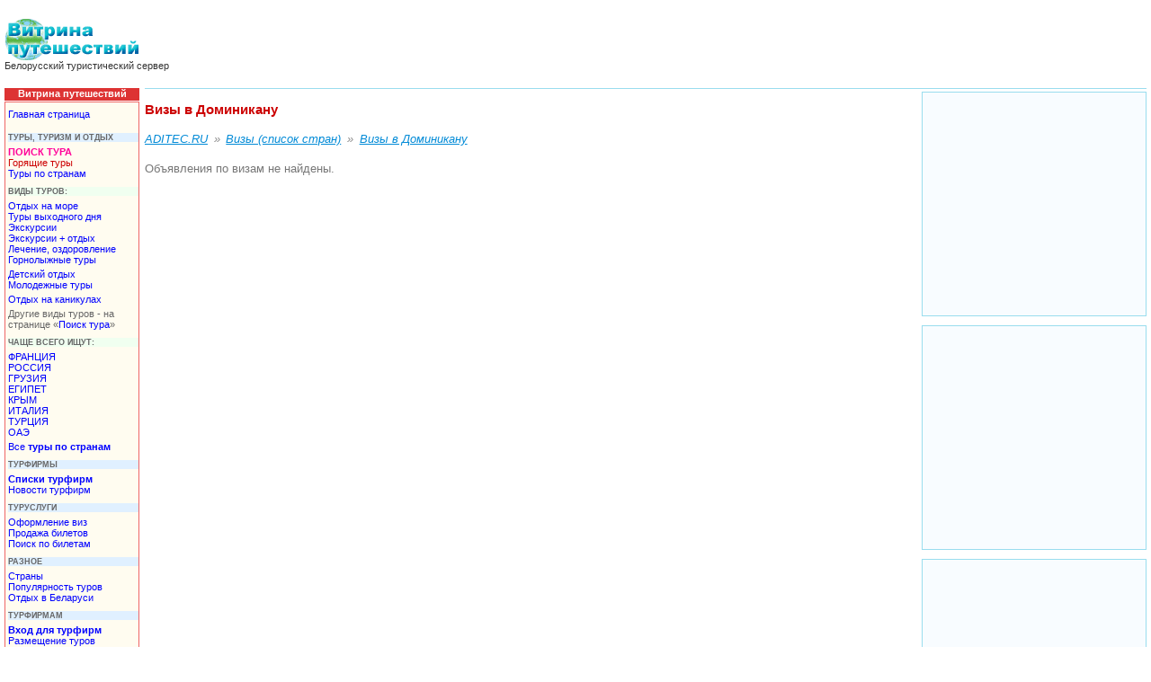

--- FILE ---
content_type: text/html; charset=UTF-8
request_url: https://aditec.ru/tur/tur-visas_o1ok18.htm
body_size: 4068
content:
<!DOCTYPE HTML PUBLIC "-//W3C//DTD HTML 4.0 Transitional//EN">
<html lang="ru"><head>
<meta http-equiv="Content-Type" content="text/html; charset=UTF-8">
<title>Визы в Доминикану</title>
<meta name="description" content="Визы в Доминикану. Услуги по оформлению виз в Доминикану">
<meta name="keywords" content="визы, в Доминикану, виз, виза, турфирма, турагентство, туризм, турфирмы">
<meta name="referrer" content="origin-when-cross-origin">
<meta name="viewport" content="width=device-width, initial-scale=1.0">
<link rel="stylesheet" href="/dd/tp/gen-001/gen.min.css">
<link rel="stylesheet" href="/dd/tp/a-001/a.min.css">
<META HTTP-EQUIV="Pragma" CONTENT="no-cache">
<link href="/favicon.ico" rel="icon" type="image/x-icon">
</head>
<body>
<table width=100% border="0" cellspacing="0" cellpadding="0">
<tr>
<td align="left" class="logo" valign="middle"><a target="_top" href="/tur/"><img height="47" src="/dd/tp/a-001/p/turlogo.gif" width="152" border="0" alt="Витрина путешествий: Визы в Доминикану"></a><br>
Белорусский туристический сервер</td>
<td width="2"><div style="height:90px;width:1px"></div></td>
<td width="600" align="right" valign="middle">
<noindex>&nbsp;</noindex></td>
</tr>
</table>
<div style="height: 3px;"></div>
<table width="100%" border="0" cellspacing="0" cellpadding="0">
<tr>
<td width="150" valign="top" class="menucolumn">
<table width='100%' border='0' cellspacing='0' cellpadding='0' class='actmenutable'>
<tr><td width='100%' align='middle' valign='top' class='actmenutitle'>
Витрина путешествий<br><IMG SRC='/p/1.gif' WIDTH='1' HEIGHT='2' BORDER='0' ALT=''></td>
</tr><tr>
<td width='100%' class='menuspaceline'><IMG SRC='/p/1.gif' WIDTH='1' HEIGHT='1' BORDER='0' ALT=''></td>
</tr><tr>
<td width='100%' class='actmenublock'><p>
<a href='/tur/' class='actmenu'>Главная страница</a><br>
<img src="/p/1.gif" width="1" height="4" border="0"><br>
<div style="font-size:7pt; font-weight:bold; background-color:#e0f0ff; margin:0 0 5px 0;">ТУРЫ, ТУРИЗМ И ОТДЫХ</div>
<a href='/tur/tur-search.htm' class='actmenu' style='color:#ff0099'><b>ПОИСК ТУРА</b></a><br>
<a href='/tur/tur-hot.htm' class='actmenu' style='color:#CC0000'>Горящие туры</a><br>
<a href='/tur/tur-all.htm' class='actmenu'>Туры по странам</a><br>
<div style="font-size:7pt; font-weight:bold; background-color:#f0fff0; margin:9px 0 5px 0;">ВИДЫ ТУРОВ:</div>
<a href='/tur/tur-sea.htm' class='actmenu'>Отдых на море</a><br>
<a href='/tur/tur-weekend.htm' class='actmenu'>Туры выходного дня</a><br>
<a href='/tur/tur-excursions.htm' class='actmenu'>Экскурсии</a><br>
<a href='/tur/tur-excursionsandrest.htm' class='actmenu'>Экскурсии + отдых</a><br>
<a href='/tur/tur-treatment.htm' class='actmenu'>Лечение, оздоровление</a><br>
<a href='/tur/tur-mountain-skiing.htm' class='actmenu'>Горнолыжные туры</a><br>
<img src="/p/1.gif" width="1" height="4" border="0"><br>
<a href='/tur/tur-children.htm' class='actmenu'>Детский отдых</a><br>
<a href='/tur/tur-youth.htm' class='actmenu'>Молодежные туры</a><br>
<img src="/p/1.gif" width="1" height="4" border="0"><br>
<a href='/tur/tur-vacation.htm' class='actmenu'>Отдых на каникулах</a><br>
<img src="/p/1.gif" width="1" height="4" border="0"><br>
Другие виды туров - на странице «<a href='/tur/tur-search.htm' class='actmenu'>Поиск тура</a>»<br>
<div style="font-size:7pt; font-weight:bold; background-color:#f0fff0; margin:9px 0 5px 0;">ЧАЩЕ ВСЕГО ИЩУТ:</div>
<a href="//aditec.ru/tur/tur-all_ok56.htm">ФРАНЦИЯ</a><br>
<a href="//aditec.ru/tur/tur-all_ok2.htm">РОССИЯ</a><br>
<a href="//aditec.ru/tur/tur-all_ok102.htm">ГРУЗИЯ</a><br>
<a href="//aditec.ru/tur/tur-all_ok19.htm">ЕГИПЕТ</a><br>
<a href="//aditec.ru/tur/tur-all_ok196.htm">КРЫМ</a><br>
<a href="//aditec.ru/tur/tur-all_ok25.htm">ИТАЛИЯ</a><br>
<a href="//aditec.ru/tur/tur-all_ok53.htm">ТУРЦИЯ</a><br>
<a href="//aditec.ru/tur/tur-all_ok43.htm">ОАЭ</a><br>
<img src="/p/1.gif" width="1" height="4" border="0"><br>
<a href='/tur/tur-all.htm' class='actmenu'>Все <b>туры по странам</b></a><br>
<div style="font-size:7pt; font-weight:bold; background-color:#e0f0ff; margin:9px 0 5px 0;">ТУРФИРМЫ</div>
<a href='/tur/tur-firms.htm' class='actmenu'><b>Списки турфирм</b></a><br>
<a href='/tur/tur-fnews.htm' class='actmenu'>Новости турфирм</a><br>
<div style="font-size:7pt; font-weight:bold; background-color:#e0f0ff; margin:9px 0 5px 0;">ТУРУСЛУГИ</div>
<a href='/tur/tur-visas.htm' class='actmenu'>Оформление виз</a><br>
<a href='/tur/tur-tickets.htm' class='actmenu'>Продажа билетов</a><br>
<a href='/tur/tur-tickets-search.htm' class='actmenu'>Поиск по билетам</a><br>
<div style="font-size:7pt; font-weight:bold; background-color:#e0f0ff; margin:9px 0 5px 0;">РАЗНОЕ</div>
<a href='https://vp.by/vp-countries.htm' class='actmenu' target='_blank' rel='noopener'>Страны</a><br>
<a href='/tur/info/search_str_rating.php' class='actmenu'>Популярность туров</a><br>
<a href='https://vp.by/vp-country_1-belarus.htm' class='actmenu' target='_blank' rel='noopener'>Отдых в Беларуси</a><br>
<div style="font-size:7pt; font-weight:bold; background-color:#e0f0ff; margin:9px 0 5px 0;">ТУРФИРМАМ</div>
<a href='/tur/tur-welcome.htm' class='actmenu'><b>Вход для турфирм</b></a><br>
<a href='/tur/r-turov.htm' class='actmenu'>Размещение туров</a><br>
<a href='/tur/reklama.htm' class='actmenu'>Размещение рекламы</a><br>
<a href='/tur/contact.htm' class='actmenu'>Написать нам</a><br>
</td>
</tr><tr>
<td width='100%' class='menuspaceline'><IMG SRC='/p/1.gif' WIDTH='1' HEIGHT='2' BORDER='0' ALT=''></td>
</tr></table>
<table width='100%' border='0' cellspacing='0' cellpadding='0' class='menutable'>
<tr><td width='100%' align='middle' valign='top' class='menutitle'>
Разделы<br><IMG SRC='/p/1.gif' WIDTH='1' HEIGHT='2' BORDER='0' ALT=''></td>
</tr><tr>
<td width='100%' class='menuspaceline'><IMG SRC='/p/1.gif' WIDTH='1' HEIGHT='1' BORDER='0' ALT=''></td>
</tr><tr>
<td width='100%' class='menublock'><p>
<a href='/' class='menu'>Главная aditec.ru</a><br><IMG SRC='/p/1.gif' WIDTH='1' HEIGHT='5' BORDER='0' ALT=''><br>
<a href='/tur/' class='menu'>Витрина путешествий</a><br>
</p></td>
</tr><tr>
<td width='100%' class='menuspaceline'><IMG SRC='/p/1.gif' WIDTH='1' HEIGHT='2' BORDER='0' ALT=''></td>
</tr></table>
<br>
</td>
<td width="6">&nbsp;</td>
<td valign="top" class="contentcolumn">
<div style="height: 1px;" class="hr"></div>
<table width="100%" border="0" cellspacing="0" cellpadding="0">
<tr>
<td valign="top" class="leftcontent">
<h1>Визы в Доминикану</h1>
<ul class="breadcrumbs"><li><a href="/">ADITEC.RU</a></li><li><a href="/tur/tur-visas.htm">Визы (список стран)</a></li><li><a href="/tur/tur-visas_o1ok18.htm">Визы в Доминикану</a></li></ul><p class="fade">Объявления по визам не найдены.</p>
</td>
<td width="6">&nbsp;</td>
<td width="250" valign="top" class="rightcontent" style="padding-top:3px;">
<table width="250" height="250" cellspacing=0 cellpadding=0 border=0 style="margin-bottom:10px;"><tr><td align="center" class="blueb" style="color:#8dcbff; background-color:#f8fcff; font-size:8pt; padding: 0px">&nbsp;</td></tr></table><table width="250" height="250" cellspacing=0 cellpadding=0 border=0 style="margin-bottom:10px;"><tr><td align="center" class="blueb" style="color:#8dcbff; background-color:#f8fcff; font-size:8pt; padding: 0px">&nbsp;</td></tr></table><table width="250" height="250" cellspacing=0 cellpadding=0 border=0 style="margin-bottom:10px;"><tr><td align="center" class="blueb" style="color:#8dcbff; background-color:#f8fcff; font-size:8pt; padding: 0px">&nbsp;</td></tr></table><table width="250" height="250" cellspacing=0 cellpadding=0 border=0 style="margin-bottom:10px;"><tr><td align="center" class="blueb" style="color:#8dcbff; background-color:#f8fcff; font-size:8pt; padding: 0px">&nbsp;</td></tr></table><table width="250" height="250" cellspacing=0 cellpadding=0 border=0 style="margin-bottom:10px;"><tr><td align="center" class="blueb" style="color:#8dcbff; background-color:#f8fcff; font-size:8pt; padding: 0px">&nbsp;</td></tr></table>
<br>
</td>
</tr>
</table>
<br>
</td>
</tr>
</table>
<div style="height: 1px;" class="hr"></div>
<div style="text-align: center;">
</div>
<div style="height: 120px;"></div>
<script src="/dd/lib/jquery/jquery-1.10.2.min.js" type="text/javascript"></script>
<script type="text/javascript">window.tpFacts={"tk":"df8d1ab70ccc113bd1044916495c8ca2","m":"aEmwcA1GIpLXZyB3diphmKyNjL2DszUx3cNt5rq+kGOkZv5oPgT91X35EQMMXNi5dDFJvY5QvcMNM69Z7A7qL09z4Rp5VEQUDy2AEkSLdrv4OOMyQQS5bqGiWrTwvuSlrBSV/Gq13ypoMQv1dUnD4MswS6Z4K/BiJglihb06b1HhUnBckfomhZcrsS3XfRua"};</script><script src="/dd/tp/gen-001/ux-facts.min.js" type="text/javascript"></script>
<div style="text-align: center;"><noindex>
<p>&nbsp;</p><p><!-- Y.M -->
<script type="text/javascript">
(function (d, w, c) {
    (w[c] = w[c] || []).push(function() {
        try {
            w.yaCounter25495217 = new Ya.Metrika({id:25495217,
                    webvisor:true,
                    clickmap:true,
                    trackLinks:true,
                    accurateTrackBounce:true});
        } catch(e) { }
    });
    var n = d.getElementsByTagName("script")[0],
        s = d.createElement("script"),
        f = function () { n.parentNode.insertBefore(s, n); };
    s.type = "text/javascript";
    s.async = true;
    s.src = (d.location.protocol == "https:" ? "https:" : "http:") + "//mc.yandex.ru/metrika/watch.js";
    if (w.opera == "[object Opera]") {
        d.addEventListener("DOMContentLoaded", f, false);
    } else { f(); }
})(document, window, "yandex_metrika_callbacks");
</script>
<noscript><div><img src="//mc.yandex.ru/watch/25495217" style="position:absolute; left:-9999px;" alt="" /></div></noscript>
<!-- /Y.M -->
<script language="JavaScript" type="text/javascript"><!--
d=document;var a='';a+=';r='+escape(d.referrer)
js=10//--></script><script language="JavaScript1.1" type="text/javascript"><!--
a+=';j='+navigator.javaEnabled()
js=11//--></script><script language="JavaScript1.2" type="text/javascript"><!--
s=screen;a+=';s='+s.width+'*'+s.height
a+=';d='+(s.colorDepth?s.colorDepth:s.pixelDepth)
js=12//--></script><script language="JavaScript1.3" type="text/javascript"><!--
js=13//--></script><script language="JavaScript" type="text/javascript"><!--
d.write('<a href="http://top.mail.ru/jump?from=11925"'+
' target=_top><img src="//top.list.ru/counter'+
'?id=11925;t=49;js='+js+a+';rand='+Math.random()+
'" alt="Рейтинг@Mail.ru"'+' border=0 height=31 width=88/><\/a>')
if(11<js)d.write('<'+'!-- ')//--></script><noscript><a
target=_top href="http://top.mail.ru/jump?from=11925"><img
src="//top.list.ru/counter?js=na;id=11925;t=49"
border=0 height=31 width=88
alt="Рейтинг@Mail.ru"/></a></noscript><script language="JavaScript" type="text/javascript"><!--
if(11<js)d.write('--'+'>')//--></script>
<script type="text/javascript"><!--
document.write('<a href="//www.liveinternet.ru/click" '+
'target=_blank><img src="//counter.yadro.ru/hit?t44.6;r'+
escape(document.referrer)+((typeof(screen)==='undefined')?'':
';s'+screen.width+'*'+screen.height+'*'+(screen.colorDepth?
screen.colorDepth:screen.pixelDepth))+';u'+escape(document.URL)+
';'+Math.random()+
'" alt="" title="LiveInternet" '+
'border=0 width=31 height=31><\/a>')//--></script>
<script type="text/javascript">
var gaJsHost = (("https:" == document.location.protocol) ? "https://ssl." : "http://www.");
document.write(unescape("%3Cscript src='" + gaJsHost + "google-analytics.com/ga.js' type='text/javascript'%3E%3C/script%3E"));
</script>
<script type="text/javascript">
var pageTracker = _gat._getTracker("UA-406634-10");
pageTracker._trackPageview();
</script>
</p>
<p><a href="/tos.htm" style="color:#888888;">условия использования</a></p>
</noindex></div>
</body>
</html>


--- FILE ---
content_type: text/css
request_url: https://aditec.ru/dd/tp/a-001/a.min.css
body_size: 1009
content:
body{font-size:8pt;margin:5px}h1,h2,h3,h4,h5,h6{text-align:left;margin:2em 0 1em 0}h1{color:#c00;margin-top:1em}h2{color:#08b}h3{color:#058}h4{color:#604}h5{color:#093}.fnews_container,.fnews_container_undersized{background-color:#f8f8f8;border:1px solid #eee}.fnews_intro{text-align:left;font-size:9pt}@media only screen and (max-width:350px){.fnews_title,.fnews_intro,.fnews_text,.fnews_nfirm{font-size:10pt}}table.turlist{border:solid 2px #72bdfc;padding:4px;margin-bottom:20px}.turtitle{background-color:#ddf3ff;color:#038dd7;font-size:9pt}.tursummary{font-size:9pt;line-height:1.3}.turprice{background-color:#fffcf0;border:#fcc 1px solid;margin-bottom:1px}.turhotprice{color:#c00;background-color:#fffcf0;border:#fcc 1px solid}.turdetails{font-size:8pt}.tour_tf_contact{font-size:11pt;border:1px solid #fc0;padding:4px;background-color:#fffcf0}.tourpreview{font-size:10pt;border:#72bdfc 2px solid;padding:4px;margin:9px 0 0 0;border-radius:8px;text-align:left}.ticket_offer_block{border:#9ce 1px solid}.logo{color:#333;font-size:8pt}.mainmenu{color:#09c;font-size:8pt}a.mainmenu{color:#049}a.mainmenu:visited{color:#027}a.mainmenu:hover{color:#777}.menucolumn{background-color:#fffcf0;font-size:8pt}.contentcolumn{background-color:#fff;font-size:10pt}.menuspaceline{background-color:#fff}.actmenutable{border-style:hidden}.actmenutitle{color:#fff;font-size:8pt;font-weight:bold;background-color:#d33}.actmenublock{color:#666;font-size:8pt;font-weight:normal;background-color:#fffcf0;border:#e66 1px solid;padding:7px 0 7px 3px}.actmenublock a{color:#00f;text-decoration:none}.actmenublock a:visited{color:#049;text-decoration:none}.actmenublock a:hover{color:#c00;text-decoration:underline}.menutitle{color:#fff;font-size:8pt;font-weight:bold;background-color:#0bc;height:16px;margin-bottom:1px;text-align:center}.menublock{font-size:8pt;font-weight:normal;background-color:#f0fcff;border:1px solid #9de;padding:7px 0 7px 3px;margin-bottom:2px}.menublock div{margin-bottom:3px}.menublock a{color:#049;text-decoration:none}.menublock a:visited{color:#027;text-decoration:none}.menublock a:hover{color:#c00;text-decoration:underline}.advmenutable{border:#9de 1px hidden}.advmenutitle{color:#fff;font-size:8pt;font-weight:bold;background-color:#0bc}.advmenublock{color:#049;font-size:8pt;font-weight:normal;background-color:#f0fcff;border:#9de 1px solid;padding-left:3px;padding-top:4px;padding-bottom:7px}a.advmenu{color:#049;text-decoration:none}a.advmenu:visited{color:#027;text-decoration:none}a.advmenu:hover{color:#027;text-decoration:underline}.auth{color:#777;font-size:8pt;text-align:right;height:19px}.auth td{color:#777;font-size:8pt;text-align:right}.auth form{margin:0;padding:0;display:inline}.auth input{border:1px solid #bbb;width:60px}#sss{background-color:#eee}.leftcontent{font-size:10pt;text-align:justify;padding-bottom:40px}.rightcontent{font-size:8pt;text-align:left}@media screen and (max-width:820px){.leftcontent{font-size:12pt;line-height:1.5;text-align:left}.leftcontent p{line-height:1.8}}@media screen and (max-width:550px){.rightcontent{display:none}}.step{color:#c00;font-size:10pt}.err{color:#c00;font-size:12pt}.okay{color:#c05}.good{color:#0a3}.splitline{background-color:#eee}.rek_250{background:0}.advtop{width:600px;height:60px}.tablegrid{border-collapse:collapse}.tablegrid td{border:#77bbd5 solid 1px;padding:5px}